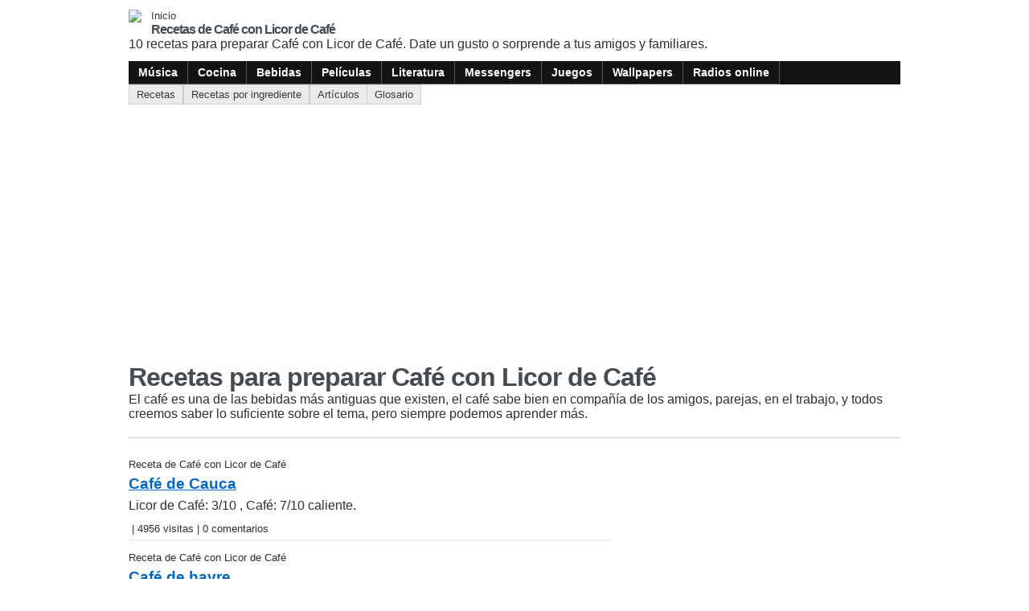

--- FILE ---
content_type: text/html; charset=UTF-8
request_url: https://bebidas.itematika.com/recetasde/b5-73/cafe-con-licor-de-cafe.html
body_size: 2111
content:
<!doctype html>
<html lang="es-AR">
<head>
<meta charset="UTF-8" />
<meta name="viewport" content="width=device-width, initial-scale=1" />
<title>Café con Licor de Café</title>
<meta name="description" content="10 recetas para preparar Café con Licor de Café. Recetas de Café que utilizan Licor de Café como ingrediente" />
<meta  name="keywords" content="Café,Licor de Café,recetas,preparar" />
<meta name="robots" content="all" />
<link href="/2/css/general.css" rel="stylesheet" type="text/css" />
<link href="/css/imgs_bebidas.css" rel="stylesheet" type="text/css" />
<script async src="https://cdn.ampproject.org/v0.js"></script>
<style amp-boilerplate>body{-webkit-animation:-amp-start 8s steps(1,end) 0s 1 normal both;-moz-animation:-amp-start 8s steps(1,end) 0s 1 normal both;-ms-animation:-amp-start 8s steps(1,end) 0s 1 normal both;animation:-amp-start 8s steps(1,end) 0s 1 normal both}@-webkit-keyframes -amp-start{from{visibility:hidden}to{visibility:visible}}@-moz-keyframes -amp-start{from{visibility:hidden}to{visibility:visible}}@-ms-keyframes -amp-start{from{visibility:hidden}to{visibility:visible}}@-o-keyframes -amp-start{from{visibility:hidden}to{visibility:visible}}@keyframes -amp-start{from{visibility:hidden}to{visibility:visible}}</style>  
<noscript><style amp-boilerplate>body{-webkit-animation:none;-moz-animation:none;-ms-animation:none;animation:none}</style></noscript>
<script async custom-element="amp-ad" src="https://cdn.ampproject.org/v0/amp-ad-0.1.js"></script>
</head>
<body>
	<div class="item_pagina">
		<div class="encabezado">
	<a href="https://itematika.com"><img src="/imagenes/logos/logo-i.75x75.gif" /></a>
  <div class="titulos">
  	<p class="path"><a href="https://itematika.com">Inicio</a></p>
    <p class="titulo">Recetas de Café con Licor de Café</p>
    <p class="bajada">10 recetas para preparar Café con Licor de Café. Date un gusto o sorprende a tus amigos y familiares.</p>
  </div>
  <div class="div_menues">
    <ul>			
			        <li><a href="https://musica.itematika.com/"></a><a href="https://musica.itematika.com/" class="txt_menu_superior">Música</a></li>
              <li><a href="https://cocina.itematika.com/"></a><a href="https://cocina.itematika.com/" class="txt_menu_superior">Cocina</a></li>
              <li><a href="https://bebidas.itematika.com/"></a><a href="https://bebidas.itematika.com/" class="txt_menu_superior">Bebidas</a></li>
              <li><a href="https://peliculas.itematika.com/"></a><a href="https://peliculas.itematika.com/" class="txt_menu_superior">Películas</a></li>
              <li><a href="https://literatura.itematika.com/"></a><a href="https://literatura.itematika.com/" class="txt_menu_superior">Literatura</a></li>
              <li><a href="https://messenger.itematika.com/"></a><a href="https://messenger.itematika.com/" class="txt_menu_superior">Messengers</a></li>
              <li><a href="https://juegos.itematika.com/"></a><a href="https://juegos.itematika.com/" class="txt_menu_superior">Juegos</a></li>
              <li><a href="https://wallpapers.itematika.com/"></a><a href="https://wallpapers.itematika.com/" class="txt_menu_superior">Wallpapers</a></li>
              <li><a href="https://musica.itematika.com/radios-online.html"></a><a href="https://musica.itematika.com/radios-online.html" class="txt_menu_superior">Radios online</a></li>
          </ul>
  </div>
</div>

		<div class="submenu">
		              	
       <div>
         <a href="https://bebidas.itematika.com/recetas-bebidas.html">Recetas</a>       </div>
                  	
       <div>
         <a href="https://bebidas.itematika.com/bebidas-por-ingrediente.html">Recetas por ingrediente</a>       </div>
                  	
       <div>
         <a href="https://bebidas.itematika.com/articulos-bebidas.html">Artículos</a>       </div>
                  	
       <div>
         <a href="https://glosario.itematika.com/glosario-bebidas.html">Glosario</a>       </div>
    	      
  	</div>
    <div class="item_titulo"> 
      <h1>Recetas para preparar Café con Licor de Café</h1>
      El café es una de las bebidas más antiguas que existen, el café sabe bien en compañía de los amigos, parejas, en el trabajo, y todos creemos saber lo suficiente sobre el tema, pero siempre podemos aprender más.    </div>
    <div class="item_centro">
      <div class="contenido" id="div_ajcontenido2">
								        					                      
            <div class="div_indice_item ">
          
                                            <div class="div_indice_item_texto" style="width:560px; border:0px;">
                  <p class="div_indice_item_ante">Receta de Café con Licor de Café</p>
                                                      <a href="https://bebidas.itematika.com/receta/b154/cafe-de-cauca.html"><p class="div_indice_item_titulo">Café de Cauca</p></a>
                                                      <p class="div_indice_item_sub">Licor de Café: 3/10 , Café: 7/10 caliente.</p>
                                    <p class="div_indice_item_pie" >
                                        <img src="/imagenes/iconos/voto03.gif" alt="" width="50" height="10" align="baseline" /> |
                                        4956 visitas                     | 0 comentarios                  </p>
                </div>  
              <div style="clear:both"></div>
                          </div>
                                
            <div class="div_indice_item ">
          
                                            <div class="div_indice_item_texto" style="width:560px; ">
                  <p class="div_indice_item_ante">Receta de Café con Licor de Café</p>
                                                      <a href="https://bebidas.itematika.com/receta/b1155/cafe-de-havre.html"><p class="div_indice_item_titulo">Café de havre</p></a>
                                                      <p class="div_indice_item_sub">1 medida de Licor de Café, 1 medida de Grand Marnier, 1 medida de Licor de Cacao, 7 medidas de Café caliente, Crema Batida.</p>
                                    <p class="div_indice_item_pie" >
                                        <img src="/imagenes/iconos/voto00.gif" alt="" width="50" height="10" align="baseline" /> |
                                        3170 visitas                     | 0 comentarios                  </p>
                </div>  
              <div style="clear:both"></div>
                          </div>
                                
            <div class="div_indice_item ">
          
                                            <div class="div_indice_item_texto" style="width:560px; ">
                  <p class="div_indice_item_ante">Receta de Café con Licor de Café</p>
                                                      <a href="https://bebidas.itematika.com/receta/b627/cafe-invernal.html"><p class="div_indice_item_titulo">Café invernal</p></a>
                                                      <p class="div_indice_item_sub">1 taza de café, 2 cucharadas de licor de cafe, 4 cucharadas de amaretto, 8 cucharadas de ron.</p>
                                    <p class="div_indice_item_pie" >
                                        <img src="/imagenes/iconos/voto03.gif" alt="" width="50" height="10" align="baseline" /> |
                                        5076 visitas                     | 0 comentarios                  </p>
                </div>  
              <div style="clear:both"></div>
                          </div>
                                
            <div class="div_indice_item ">
          
                                            <div class="div_indice_item_texto" style="width:560px; ">
                  <p class="div_indice_item_ante">Receta de Café con Licor de Café</p>
                                                      <a href="https://bebidas.itematika.com/receta/b155/cafe-migno.html"><p class="div_indice_item_titulo">Café Migno</p></a>
                                                      <p class="div_indice_item_sub">Cognac: 2/10 , Licor de Café: 1/10 , Café: 7/10.</p>
                                    <p class="div_indice_item_pie" >
                                        <img src="/imagenes/iconos/voto03.gif" alt="" width="50" height="10" align="baseline" /> |
                                        3956 visitas                     | 0 comentarios                  </p>
                </div>  
              <div style="clear:both"></div>
                          </div>
                                
            <div class="div_indice_item ">
          
                                            <div class="div_indice_item_texto" style="width:560px; ">
                  <p class="div_indice_item_ante">Receta de Café con Licor de Café</p>
                                                      <a href="https://bebidas.itematika.com/receta/b159/caribean-coffee.html"><p class="div_indice_item_titulo">Caribean Coffee</p></a>
                                                      <p class="div_indice_item_sub">Ron dorado: 2/10 , Licor de Café: 1/10 , Café: 7/10 caliente.</p>
                                    <p class="div_indice_item_pie" >
                                        <img src="/imagenes/iconos/voto03.gif" alt="" width="50" height="10" align="baseline" /> |
                                        4282 visitas                     | 0 comentarios                  </p>
                </div>  
              <div style="clear:both"></div>
                          </div>
                                
            <div class="div_indice_item ">
          
                                            <div class="div_indice_item_texto" style="width:560px; ">
                  <p class="div_indice_item_ante">Receta de Café con Licor de Café</p>
                                                      <a href="https://bebidas.itematika.com/receta/b160/english-coffee.html"><p class="div_indice_item_titulo">English Coffee</p></a>
                                                      <p class="div_indice_item_sub">Amaretto: 1/10 , Licor de Café: 1/10 , Licor de Cacao: 1/10 , Café: 7/10 caliente.</p>
                                    <p class="div_indice_item_pie" >
                                        <img src="/imagenes/iconos/voto03.gif" alt="" width="50" height="10" align="baseline" /> |
                                        6077 visitas                     | 0 comentarios                  </p>
                </div>  
              <div style="clear:both"></div>
                          </div>
                                
            <div class="div_indice_item ">
          
                                            <div class="div_indice_item_texto" style="width:560px; ">
                  <p class="div_indice_item_ante">Receta de Café con Licor de Café</p>
                                                      <a href="https://bebidas.itematika.com/receta/b162/halle-s-capuccino.html"><p class="div_indice_item_titulo">Halle s Capuccino</p></a>
                                                      <p class="div_indice_item_sub">Licor de Café: 1/10 , Amaretto: 1/10 , Leche: 6/10 , Café: 2/10 caliente.</p>
                                    <p class="div_indice_item_pie" >
                                        <img src="/imagenes/iconos/voto03.gif" alt="" width="50" height="10" align="baseline" /> |
                                        3792 visitas                     | 0 comentarios                  </p>
                </div>  
              <div style="clear:both"></div>
                          </div>
                                
            <div class="div_indice_item ">
          
                                            <div class="div_indice_item_texto" style="width:560px; ">
                  <p class="div_indice_item_ante">Receta de Café con Licor de Café</p>
                                                      <a href="https://bebidas.itematika.com/receta/b163/irish-coffee.html"><p class="div_indice_item_titulo">Irish Coffee</p></a>
                                                      <p class="div_indice_item_sub">Whisky: 2/10 , Licor de Café: 1/10 , Café: 7/10 caliente.</p>
                                    <p class="div_indice_item_pie" >
                                        <img src="/imagenes/iconos/voto03.gif" alt="" width="50" height="10" align="baseline" /> |
                                        4949 visitas                     | 0 comentarios                  </p>
                </div>  
              <div style="clear:both"></div>
                          </div>
                                
            <div class="div_indice_item ">
          
                                            <div class="div_indice_item_texto" style="width:560px; ">
                  <p class="div_indice_item_ante">Receta de Café con Licor de Café</p>
                                                      <a href="https://bebidas.itematika.com/receta/b165/jamaican-coffee.html"><p class="div_indice_item_titulo">Jamaican Coffee</p></a>
                                                      <p class="div_indice_item_sub">Ron dorado: 3/10 , Licor de Café: 1/10 , Café: 6/10 , Crema de leche: 1/10.</p>
                                    <p class="div_indice_item_pie" >
                                        <img src="/imagenes/iconos/voto03.gif" alt="" width="50" height="10" align="baseline" /> |
                                        4853 visitas                     | 0 comentarios                  </p>
                </div>  
              <div style="clear:both"></div>
                          </div>
                                
            <div class="div_indice_item ">
          
                                            <div class="div_indice_item_texto" style="width:560px; ">
                  <p class="div_indice_item_ante">Receta de Café con Licor de Café</p>
                                                      <a href="https://bebidas.itematika.com/receta/b166/mexican-coffee.html"><p class="div_indice_item_titulo">Mexican Coffee</p></a>
                                                      <p class="div_indice_item_sub">Tequila: 3/10 , Licor de Café: 1/10 , Café: 6/10 caliente.</p>
                                    <p class="div_indice_item_pie" >
                                        <img src="/imagenes/iconos/voto03.gif" alt="" width="50" height="10" align="baseline" /> |
                                        4829 visitas                     | 0 comentarios                  </p>
                </div>  
              <div style="clear:both"></div>
                          </div>
                </div> 
            				         
    </div>  
    <div class="item_lateral">
 
    </div>    
  </div>   
	<script data-ad-client="ca-pub-5410830914425549" async src="https://pagead2.googlesyndication.com/pagead/js/adsbygoogle.js"></script>  
		<script src="/procesos/funciones.js" type="text/javascript"></script>  
<script defer src="https://static.cloudflareinsights.com/beacon.min.js/vcd15cbe7772f49c399c6a5babf22c1241717689176015" integrity="sha512-ZpsOmlRQV6y907TI0dKBHq9Md29nnaEIPlkf84rnaERnq6zvWvPUqr2ft8M1aS28oN72PdrCzSjY4U6VaAw1EQ==" data-cf-beacon='{"version":"2024.11.0","token":"22b1591167e842acb803612cb507d7c5","r":1,"server_timing":{"name":{"cfCacheStatus":true,"cfEdge":true,"cfExtPri":true,"cfL4":true,"cfOrigin":true,"cfSpeedBrain":true},"location_startswith":null}}' crossorigin="anonymous"></script>
</body>
</html>

--- FILE ---
content_type: text/html; charset=utf-8
request_url: https://www.google.com/recaptcha/api2/aframe
body_size: 267
content:
<!DOCTYPE HTML><html><head><meta http-equiv="content-type" content="text/html; charset=UTF-8"></head><body><script nonce="AuCZoCS7J3LX4bG_lwgo_g">/** Anti-fraud and anti-abuse applications only. See google.com/recaptcha */ try{var clients={'sodar':'https://pagead2.googlesyndication.com/pagead/sodar?'};window.addEventListener("message",function(a){try{if(a.source===window.parent){var b=JSON.parse(a.data);var c=clients[b['id']];if(c){var d=document.createElement('img');d.src=c+b['params']+'&rc='+(localStorage.getItem("rc::a")?sessionStorage.getItem("rc::b"):"");window.document.body.appendChild(d);sessionStorage.setItem("rc::e",parseInt(sessionStorage.getItem("rc::e")||0)+1);localStorage.setItem("rc::h",'1769404337126');}}}catch(b){}});window.parent.postMessage("_grecaptcha_ready", "*");}catch(b){}</script></body></html>